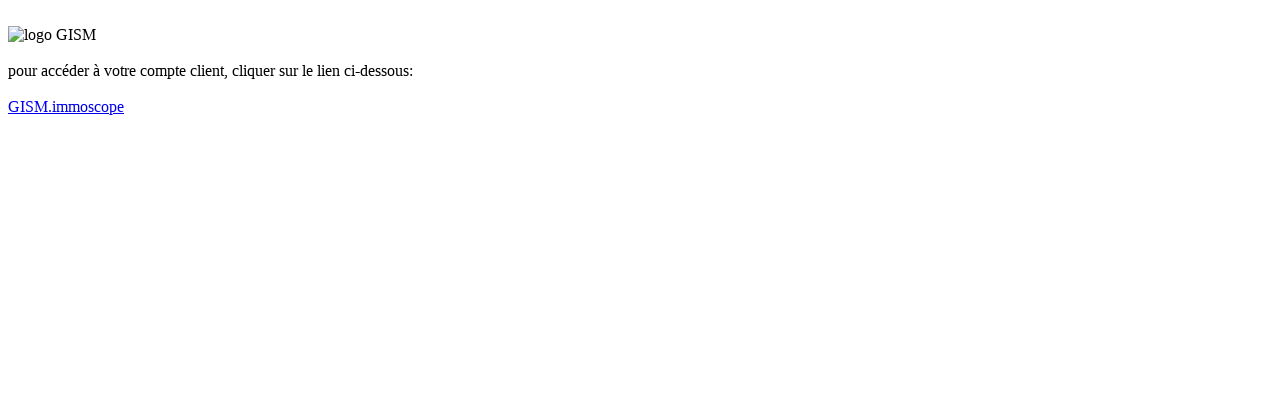

--- FILE ---
content_type: text/html; charset=UTF-8
request_url: https://www.gism.fr/mkobejwcfx/gx-1964436.html
body_size: 161
content:

<meta charset="UTF-8"> 


<link rel="stylesheet" href="gism.css"> 



<div class="w3-container w3-center">
	
	<br>
	
	<img src="logo-gism.png" class="w3-round" alt="logo GISM">
	
	<br> <br>
	
	pour accéder à votre compte client, cliquer sur le lien ci-dessous:
	
	<br> <br>
	
	<a href="https://gism.immoscope.fr">GISM.immoscope</a>
	
	
	
	
</div>

--- FILE ---
content_type: text/html; charset=UTF-8
request_url: https://www.gism.fr/mkobejwcfx/gism.css
body_size: 159
content:

<meta charset="UTF-8"> 


<link rel="stylesheet" href="gism.css"> 



<div class="w3-container w3-center">
	
	<br>
	
	<img src="logo-gism.png" class="w3-round" alt="logo GISM">
	
	<br> <br>
	
	pour accéder à votre compte client, cliquer sur le lien ci-dessous:
	
	<br> <br>
	
	<a href="https://gism.immoscope.fr">GISM.immoscope</a>
	
	
	
	
</div>